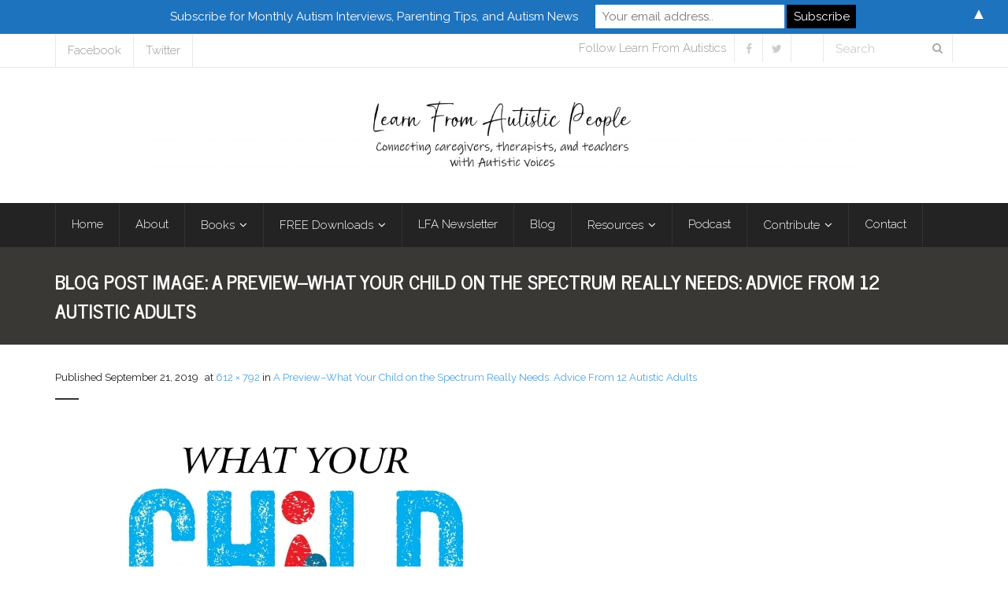

--- FILE ---
content_type: text/html; charset=UTF-8
request_url: https://learnfromautistics.com/what-your-child-on-the-spectrum-really-needs-advice-from-12-autistic-adults/final-cover-1/
body_size: 16327
content:
<!DOCTYPE html>

<html lang="en-US">
<head>
<meta charset="UTF-8" />
<meta name="viewport" content="width=device-width" />
<link rel="profile" href="//gmpg.org/xfn/11" />
<link rel="pingback" href="https://learnfromautistics.com/xmlrpc.php" />

<meta name='robots' content='index, follow, max-image-preview:large, max-snippet:-1, max-video-preview:-1' />
	<style>img:is([sizes="auto" i], [sizes^="auto," i]) { contain-intrinsic-size: 3000px 1500px }</style>
	<!-- SEO optimised using built in premium theme features from ThinkUpThemes - http://www.thinkupthemes.com/ -->
<meta name="description" content="Learn from Autistics is an autism advocacy organization providing practical solutions for parents and family of children and young adults on the autism spectrum. We believe autistic individuals should be at the forefront of the public conversation about autism and publish resources that teach parents about neurodiversity, environmental accommodations, and autism research based on different autistic perspectives."/>
<meta name="keywords" content="autism, autistics, autism advocacy, neurodiversity, autistic voices, autism parenting, autism interviews"/>
<!-- ThinkUpThemes SEO -->


	<!-- This site is optimized with the Yoast SEO plugin v26.1 - https://yoast.com/wordpress/plugins/seo/ -->
	<title>Final-Cover-1 - Learn From Autistics</title>
	<link rel="canonical" href="https://learnfromautistics.com/what-your-child-on-the-spectrum-really-needs-advice-from-12-autistic-adults/final-cover-1/" />
	<meta property="og:locale" content="en_US" />
	<meta property="og:type" content="article" />
	<meta property="og:title" content="Final-Cover-1 - Learn From Autistics" />
	<meta property="og:url" content="https://learnfromautistics.com/what-your-child-on-the-spectrum-really-needs-advice-from-12-autistic-adults/final-cover-1/" />
	<meta property="og:site_name" content="Learn From Autistics" />
	<meta property="article:publisher" content="https://www.facebook.com/learnfromautistics" />
	<meta property="og:image" content="https://learnfromautistics.com/what-your-child-on-the-spectrum-really-needs-advice-from-12-autistic-adults/final-cover-1" />
	<meta property="og:image:width" content="612" />
	<meta property="og:image:height" content="792" />
	<meta property="og:image:type" content="image/jpeg" />
	<meta name="twitter:card" content="summary_large_image" />
	<meta name="twitter:site" content="@jennagensic" />
	<script type="application/ld+json" class="yoast-schema-graph">{"@context":"https://schema.org","@graph":[{"@type":"WebPage","@id":"https://learnfromautistics.com/what-your-child-on-the-spectrum-really-needs-advice-from-12-autistic-adults/final-cover-1/","url":"https://learnfromautistics.com/what-your-child-on-the-spectrum-really-needs-advice-from-12-autistic-adults/final-cover-1/","name":"Final-Cover-1 - Learn From Autistics","isPartOf":{"@id":"https://learnfromautistics.com/#website"},"primaryImageOfPage":{"@id":"https://learnfromautistics.com/what-your-child-on-the-spectrum-really-needs-advice-from-12-autistic-adults/final-cover-1/#primaryimage"},"image":{"@id":"https://learnfromautistics.com/what-your-child-on-the-spectrum-really-needs-advice-from-12-autistic-adults/final-cover-1/#primaryimage"},"thumbnailUrl":"https://learnfromautistics.com/wp-content/uploads/2019/09/Final-Cover-1.jpg","datePublished":"2019-09-22T00:55:26+00:00","breadcrumb":{"@id":"https://learnfromautistics.com/what-your-child-on-the-spectrum-really-needs-advice-from-12-autistic-adults/final-cover-1/#breadcrumb"},"inLanguage":"en-US","potentialAction":[{"@type":"ReadAction","target":["https://learnfromautistics.com/what-your-child-on-the-spectrum-really-needs-advice-from-12-autistic-adults/final-cover-1/"]}]},{"@type":"ImageObject","inLanguage":"en-US","@id":"https://learnfromautistics.com/what-your-child-on-the-spectrum-really-needs-advice-from-12-autistic-adults/final-cover-1/#primaryimage","url":"https://learnfromautistics.com/wp-content/uploads/2019/09/Final-Cover-1.jpg","contentUrl":"https://learnfromautistics.com/wp-content/uploads/2019/09/Final-Cover-1.jpg","width":612,"height":792},{"@type":"BreadcrumbList","@id":"https://learnfromautistics.com/what-your-child-on-the-spectrum-really-needs-advice-from-12-autistic-adults/final-cover-1/#breadcrumb","itemListElement":[{"@type":"ListItem","position":1,"name":"Home","item":"https://learnfromautistics.com/"},{"@type":"ListItem","position":2,"name":"A Preview–What Your Child on the Spectrum Really Needs: Advice From 12 Autistic Adults","item":"https://learnfromautistics.com/what-your-child-on-the-spectrum-really-needs-advice-from-12-autistic-adults/"},{"@type":"ListItem","position":3,"name":"Final-Cover-1"}]},{"@type":"WebSite","@id":"https://learnfromautistics.com/#website","url":"https://learnfromautistics.com/","name":"Learn From Autistics","description":"Connecting Parents and Caregivers with Autistic Voices","potentialAction":[{"@type":"SearchAction","target":{"@type":"EntryPoint","urlTemplate":"https://learnfromautistics.com/?s={search_term_string}"},"query-input":{"@type":"PropertyValueSpecification","valueRequired":true,"valueName":"search_term_string"}}],"inLanguage":"en-US"}]}</script>
	<!-- / Yoast SEO plugin. -->


<link rel='dns-prefetch' href='//dl.dropboxusercontent.com' />
<link rel='dns-prefetch' href='//fonts.googleapis.com' />
<link rel="alternate" type="application/rss+xml" title="Learn From Autistics &raquo; Feed" href="https://learnfromautistics.com/feed/" />
<link rel="alternate" type="application/rss+xml" title="Learn From Autistics &raquo; Comments Feed" href="https://learnfromautistics.com/comments/feed/" />
<link rel="alternate" type="application/rss+xml" title="Learn From Autistics &raquo; Final-Cover-1 Comments Feed" href="https://learnfromautistics.com/what-your-child-on-the-spectrum-really-needs-advice-from-12-autistic-adults/final-cover-1/#main/feed/" />
		<!-- This site uses the Google Analytics by ExactMetrics plugin v8.8.0 - Using Analytics tracking - https://www.exactmetrics.com/ -->
							<script src="//www.googletagmanager.com/gtag/js?id=G-QR4NDX5MBB"  data-cfasync="false" data-wpfc-render="false" type="text/javascript" async></script>
			<script data-cfasync="false" data-wpfc-render="false" type="text/javascript">
				var em_version = '8.8.0';
				var em_track_user = true;
				var em_no_track_reason = '';
								var ExactMetricsDefaultLocations = {"page_location":"https:\/\/learnfromautistics.com\/what-your-child-on-the-spectrum-really-needs-advice-from-12-autistic-adults\/final-cover-1\/"};
								if ( typeof ExactMetricsPrivacyGuardFilter === 'function' ) {
					var ExactMetricsLocations = (typeof ExactMetricsExcludeQuery === 'object') ? ExactMetricsPrivacyGuardFilter( ExactMetricsExcludeQuery ) : ExactMetricsPrivacyGuardFilter( ExactMetricsDefaultLocations );
				} else {
					var ExactMetricsLocations = (typeof ExactMetricsExcludeQuery === 'object') ? ExactMetricsExcludeQuery : ExactMetricsDefaultLocations;
				}

								var disableStrs = [
										'ga-disable-G-QR4NDX5MBB',
									];

				/* Function to detect opted out users */
				function __gtagTrackerIsOptedOut() {
					for (var index = 0; index < disableStrs.length; index++) {
						if (document.cookie.indexOf(disableStrs[index] + '=true') > -1) {
							return true;
						}
					}

					return false;
				}

				/* Disable tracking if the opt-out cookie exists. */
				if (__gtagTrackerIsOptedOut()) {
					for (var index = 0; index < disableStrs.length; index++) {
						window[disableStrs[index]] = true;
					}
				}

				/* Opt-out function */
				function __gtagTrackerOptout() {
					for (var index = 0; index < disableStrs.length; index++) {
						document.cookie = disableStrs[index] + '=true; expires=Thu, 31 Dec 2099 23:59:59 UTC; path=/';
						window[disableStrs[index]] = true;
					}
				}

				if ('undefined' === typeof gaOptout) {
					function gaOptout() {
						__gtagTrackerOptout();
					}
				}
								window.dataLayer = window.dataLayer || [];

				window.ExactMetricsDualTracker = {
					helpers: {},
					trackers: {},
				};
				if (em_track_user) {
					function __gtagDataLayer() {
						dataLayer.push(arguments);
					}

					function __gtagTracker(type, name, parameters) {
						if (!parameters) {
							parameters = {};
						}

						if (parameters.send_to) {
							__gtagDataLayer.apply(null, arguments);
							return;
						}

						if (type === 'event') {
														parameters.send_to = exactmetrics_frontend.v4_id;
							var hookName = name;
							if (typeof parameters['event_category'] !== 'undefined') {
								hookName = parameters['event_category'] + ':' + name;
							}

							if (typeof ExactMetricsDualTracker.trackers[hookName] !== 'undefined') {
								ExactMetricsDualTracker.trackers[hookName](parameters);
							} else {
								__gtagDataLayer('event', name, parameters);
							}
							
						} else {
							__gtagDataLayer.apply(null, arguments);
						}
					}

					__gtagTracker('js', new Date());
					__gtagTracker('set', {
						'developer_id.dNDMyYj': true,
											});
					if ( ExactMetricsLocations.page_location ) {
						__gtagTracker('set', ExactMetricsLocations);
					}
										__gtagTracker('config', 'G-QR4NDX5MBB', {"forceSSL":"true"} );
										window.gtag = __gtagTracker;										(function () {
						/* https://developers.google.com/analytics/devguides/collection/analyticsjs/ */
						/* ga and __gaTracker compatibility shim. */
						var noopfn = function () {
							return null;
						};
						var newtracker = function () {
							return new Tracker();
						};
						var Tracker = function () {
							return null;
						};
						var p = Tracker.prototype;
						p.get = noopfn;
						p.set = noopfn;
						p.send = function () {
							var args = Array.prototype.slice.call(arguments);
							args.unshift('send');
							__gaTracker.apply(null, args);
						};
						var __gaTracker = function () {
							var len = arguments.length;
							if (len === 0) {
								return;
							}
							var f = arguments[len - 1];
							if (typeof f !== 'object' || f === null || typeof f.hitCallback !== 'function') {
								if ('send' === arguments[0]) {
									var hitConverted, hitObject = false, action;
									if ('event' === arguments[1]) {
										if ('undefined' !== typeof arguments[3]) {
											hitObject = {
												'eventAction': arguments[3],
												'eventCategory': arguments[2],
												'eventLabel': arguments[4],
												'value': arguments[5] ? arguments[5] : 1,
											}
										}
									}
									if ('pageview' === arguments[1]) {
										if ('undefined' !== typeof arguments[2]) {
											hitObject = {
												'eventAction': 'page_view',
												'page_path': arguments[2],
											}
										}
									}
									if (typeof arguments[2] === 'object') {
										hitObject = arguments[2];
									}
									if (typeof arguments[5] === 'object') {
										Object.assign(hitObject, arguments[5]);
									}
									if ('undefined' !== typeof arguments[1].hitType) {
										hitObject = arguments[1];
										if ('pageview' === hitObject.hitType) {
											hitObject.eventAction = 'page_view';
										}
									}
									if (hitObject) {
										action = 'timing' === arguments[1].hitType ? 'timing_complete' : hitObject.eventAction;
										hitConverted = mapArgs(hitObject);
										__gtagTracker('event', action, hitConverted);
									}
								}
								return;
							}

							function mapArgs(args) {
								var arg, hit = {};
								var gaMap = {
									'eventCategory': 'event_category',
									'eventAction': 'event_action',
									'eventLabel': 'event_label',
									'eventValue': 'event_value',
									'nonInteraction': 'non_interaction',
									'timingCategory': 'event_category',
									'timingVar': 'name',
									'timingValue': 'value',
									'timingLabel': 'event_label',
									'page': 'page_path',
									'location': 'page_location',
									'title': 'page_title',
									'referrer' : 'page_referrer',
								};
								for (arg in args) {
																		if (!(!args.hasOwnProperty(arg) || !gaMap.hasOwnProperty(arg))) {
										hit[gaMap[arg]] = args[arg];
									} else {
										hit[arg] = args[arg];
									}
								}
								return hit;
							}

							try {
								f.hitCallback();
							} catch (ex) {
							}
						};
						__gaTracker.create = newtracker;
						__gaTracker.getByName = newtracker;
						__gaTracker.getAll = function () {
							return [];
						};
						__gaTracker.remove = noopfn;
						__gaTracker.loaded = true;
						window['__gaTracker'] = __gaTracker;
					})();
									} else {
										console.log("");
					(function () {
						function __gtagTracker() {
							return null;
						}

						window['__gtagTracker'] = __gtagTracker;
						window['gtag'] = __gtagTracker;
					})();
									}
			</script>
			
							<!-- / Google Analytics by ExactMetrics -->
		<script type="text/javascript">
/* <![CDATA[ */
window._wpemojiSettings = {"baseUrl":"https:\/\/s.w.org\/images\/core\/emoji\/16.0.1\/72x72\/","ext":".png","svgUrl":"https:\/\/s.w.org\/images\/core\/emoji\/16.0.1\/svg\/","svgExt":".svg","source":{"concatemoji":"https:\/\/learnfromautistics.com\/wp-includes\/js\/wp-emoji-release.min.js?ver=6.8.3"}};
/*! This file is auto-generated */
!function(s,n){var o,i,e;function c(e){try{var t={supportTests:e,timestamp:(new Date).valueOf()};sessionStorage.setItem(o,JSON.stringify(t))}catch(e){}}function p(e,t,n){e.clearRect(0,0,e.canvas.width,e.canvas.height),e.fillText(t,0,0);var t=new Uint32Array(e.getImageData(0,0,e.canvas.width,e.canvas.height).data),a=(e.clearRect(0,0,e.canvas.width,e.canvas.height),e.fillText(n,0,0),new Uint32Array(e.getImageData(0,0,e.canvas.width,e.canvas.height).data));return t.every(function(e,t){return e===a[t]})}function u(e,t){e.clearRect(0,0,e.canvas.width,e.canvas.height),e.fillText(t,0,0);for(var n=e.getImageData(16,16,1,1),a=0;a<n.data.length;a++)if(0!==n.data[a])return!1;return!0}function f(e,t,n,a){switch(t){case"flag":return n(e,"\ud83c\udff3\ufe0f\u200d\u26a7\ufe0f","\ud83c\udff3\ufe0f\u200b\u26a7\ufe0f")?!1:!n(e,"\ud83c\udde8\ud83c\uddf6","\ud83c\udde8\u200b\ud83c\uddf6")&&!n(e,"\ud83c\udff4\udb40\udc67\udb40\udc62\udb40\udc65\udb40\udc6e\udb40\udc67\udb40\udc7f","\ud83c\udff4\u200b\udb40\udc67\u200b\udb40\udc62\u200b\udb40\udc65\u200b\udb40\udc6e\u200b\udb40\udc67\u200b\udb40\udc7f");case"emoji":return!a(e,"\ud83e\udedf")}return!1}function g(e,t,n,a){var r="undefined"!=typeof WorkerGlobalScope&&self instanceof WorkerGlobalScope?new OffscreenCanvas(300,150):s.createElement("canvas"),o=r.getContext("2d",{willReadFrequently:!0}),i=(o.textBaseline="top",o.font="600 32px Arial",{});return e.forEach(function(e){i[e]=t(o,e,n,a)}),i}function t(e){var t=s.createElement("script");t.src=e,t.defer=!0,s.head.appendChild(t)}"undefined"!=typeof Promise&&(o="wpEmojiSettingsSupports",i=["flag","emoji"],n.supports={everything:!0,everythingExceptFlag:!0},e=new Promise(function(e){s.addEventListener("DOMContentLoaded",e,{once:!0})}),new Promise(function(t){var n=function(){try{var e=JSON.parse(sessionStorage.getItem(o));if("object"==typeof e&&"number"==typeof e.timestamp&&(new Date).valueOf()<e.timestamp+604800&&"object"==typeof e.supportTests)return e.supportTests}catch(e){}return null}();if(!n){if("undefined"!=typeof Worker&&"undefined"!=typeof OffscreenCanvas&&"undefined"!=typeof URL&&URL.createObjectURL&&"undefined"!=typeof Blob)try{var e="postMessage("+g.toString()+"("+[JSON.stringify(i),f.toString(),p.toString(),u.toString()].join(",")+"));",a=new Blob([e],{type:"text/javascript"}),r=new Worker(URL.createObjectURL(a),{name:"wpTestEmojiSupports"});return void(r.onmessage=function(e){c(n=e.data),r.terminate(),t(n)})}catch(e){}c(n=g(i,f,p,u))}t(n)}).then(function(e){for(var t in e)n.supports[t]=e[t],n.supports.everything=n.supports.everything&&n.supports[t],"flag"!==t&&(n.supports.everythingExceptFlag=n.supports.everythingExceptFlag&&n.supports[t]);n.supports.everythingExceptFlag=n.supports.everythingExceptFlag&&!n.supports.flag,n.DOMReady=!1,n.readyCallback=function(){n.DOMReady=!0}}).then(function(){return e}).then(function(){var e;n.supports.everything||(n.readyCallback(),(e=n.source||{}).concatemoji?t(e.concatemoji):e.wpemoji&&e.twemoji&&(t(e.twemoji),t(e.wpemoji)))}))}((window,document),window._wpemojiSettings);
/* ]]> */
</script>
<style id='wp-emoji-styles-inline-css' type='text/css'>

	img.wp-smiley, img.emoji {
		display: inline !important;
		border: none !important;
		box-shadow: none !important;
		height: 1em !important;
		width: 1em !important;
		margin: 0 0.07em !important;
		vertical-align: -0.1em !important;
		background: none !important;
		padding: 0 !important;
	}
</style>
<link rel='stylesheet' id='wp-block-library-css' href='https://learnfromautistics.com/wp-includes/css/dist/block-library/style.min.css?ver=6.8.3' type='text/css' media='all' />
<style id='classic-theme-styles-inline-css' type='text/css'>
/*! This file is auto-generated */
.wp-block-button__link{color:#fff;background-color:#32373c;border-radius:9999px;box-shadow:none;text-decoration:none;padding:calc(.667em + 2px) calc(1.333em + 2px);font-size:1.125em}.wp-block-file__button{background:#32373c;color:#fff;text-decoration:none}
</style>
<style id='global-styles-inline-css' type='text/css'>
:root{--wp--preset--aspect-ratio--square: 1;--wp--preset--aspect-ratio--4-3: 4/3;--wp--preset--aspect-ratio--3-4: 3/4;--wp--preset--aspect-ratio--3-2: 3/2;--wp--preset--aspect-ratio--2-3: 2/3;--wp--preset--aspect-ratio--16-9: 16/9;--wp--preset--aspect-ratio--9-16: 9/16;--wp--preset--color--black: #000000;--wp--preset--color--cyan-bluish-gray: #abb8c3;--wp--preset--color--white: #ffffff;--wp--preset--color--pale-pink: #f78da7;--wp--preset--color--vivid-red: #cf2e2e;--wp--preset--color--luminous-vivid-orange: #ff6900;--wp--preset--color--luminous-vivid-amber: #fcb900;--wp--preset--color--light-green-cyan: #7bdcb5;--wp--preset--color--vivid-green-cyan: #00d084;--wp--preset--color--pale-cyan-blue: #8ed1fc;--wp--preset--color--vivid-cyan-blue: #0693e3;--wp--preset--color--vivid-purple: #9b51e0;--wp--preset--gradient--vivid-cyan-blue-to-vivid-purple: linear-gradient(135deg,rgba(6,147,227,1) 0%,rgb(155,81,224) 100%);--wp--preset--gradient--light-green-cyan-to-vivid-green-cyan: linear-gradient(135deg,rgb(122,220,180) 0%,rgb(0,208,130) 100%);--wp--preset--gradient--luminous-vivid-amber-to-luminous-vivid-orange: linear-gradient(135deg,rgba(252,185,0,1) 0%,rgba(255,105,0,1) 100%);--wp--preset--gradient--luminous-vivid-orange-to-vivid-red: linear-gradient(135deg,rgba(255,105,0,1) 0%,rgb(207,46,46) 100%);--wp--preset--gradient--very-light-gray-to-cyan-bluish-gray: linear-gradient(135deg,rgb(238,238,238) 0%,rgb(169,184,195) 100%);--wp--preset--gradient--cool-to-warm-spectrum: linear-gradient(135deg,rgb(74,234,220) 0%,rgb(151,120,209) 20%,rgb(207,42,186) 40%,rgb(238,44,130) 60%,rgb(251,105,98) 80%,rgb(254,248,76) 100%);--wp--preset--gradient--blush-light-purple: linear-gradient(135deg,rgb(255,206,236) 0%,rgb(152,150,240) 100%);--wp--preset--gradient--blush-bordeaux: linear-gradient(135deg,rgb(254,205,165) 0%,rgb(254,45,45) 50%,rgb(107,0,62) 100%);--wp--preset--gradient--luminous-dusk: linear-gradient(135deg,rgb(255,203,112) 0%,rgb(199,81,192) 50%,rgb(65,88,208) 100%);--wp--preset--gradient--pale-ocean: linear-gradient(135deg,rgb(255,245,203) 0%,rgb(182,227,212) 50%,rgb(51,167,181) 100%);--wp--preset--gradient--electric-grass: linear-gradient(135deg,rgb(202,248,128) 0%,rgb(113,206,126) 100%);--wp--preset--gradient--midnight: linear-gradient(135deg,rgb(2,3,129) 0%,rgb(40,116,252) 100%);--wp--preset--font-size--small: 13px;--wp--preset--font-size--medium: 20px;--wp--preset--font-size--large: 36px;--wp--preset--font-size--x-large: 42px;--wp--preset--spacing--20: 0.44rem;--wp--preset--spacing--30: 0.67rem;--wp--preset--spacing--40: 1rem;--wp--preset--spacing--50: 1.5rem;--wp--preset--spacing--60: 2.25rem;--wp--preset--spacing--70: 3.38rem;--wp--preset--spacing--80: 5.06rem;--wp--preset--shadow--natural: 6px 6px 9px rgba(0, 0, 0, 0.2);--wp--preset--shadow--deep: 12px 12px 50px rgba(0, 0, 0, 0.4);--wp--preset--shadow--sharp: 6px 6px 0px rgba(0, 0, 0, 0.2);--wp--preset--shadow--outlined: 6px 6px 0px -3px rgba(255, 255, 255, 1), 6px 6px rgba(0, 0, 0, 1);--wp--preset--shadow--crisp: 6px 6px 0px rgba(0, 0, 0, 1);}:where(.is-layout-flex){gap: 0.5em;}:where(.is-layout-grid){gap: 0.5em;}body .is-layout-flex{display: flex;}.is-layout-flex{flex-wrap: wrap;align-items: center;}.is-layout-flex > :is(*, div){margin: 0;}body .is-layout-grid{display: grid;}.is-layout-grid > :is(*, div){margin: 0;}:where(.wp-block-columns.is-layout-flex){gap: 2em;}:where(.wp-block-columns.is-layout-grid){gap: 2em;}:where(.wp-block-post-template.is-layout-flex){gap: 1.25em;}:where(.wp-block-post-template.is-layout-grid){gap: 1.25em;}.has-black-color{color: var(--wp--preset--color--black) !important;}.has-cyan-bluish-gray-color{color: var(--wp--preset--color--cyan-bluish-gray) !important;}.has-white-color{color: var(--wp--preset--color--white) !important;}.has-pale-pink-color{color: var(--wp--preset--color--pale-pink) !important;}.has-vivid-red-color{color: var(--wp--preset--color--vivid-red) !important;}.has-luminous-vivid-orange-color{color: var(--wp--preset--color--luminous-vivid-orange) !important;}.has-luminous-vivid-amber-color{color: var(--wp--preset--color--luminous-vivid-amber) !important;}.has-light-green-cyan-color{color: var(--wp--preset--color--light-green-cyan) !important;}.has-vivid-green-cyan-color{color: var(--wp--preset--color--vivid-green-cyan) !important;}.has-pale-cyan-blue-color{color: var(--wp--preset--color--pale-cyan-blue) !important;}.has-vivid-cyan-blue-color{color: var(--wp--preset--color--vivid-cyan-blue) !important;}.has-vivid-purple-color{color: var(--wp--preset--color--vivid-purple) !important;}.has-black-background-color{background-color: var(--wp--preset--color--black) !important;}.has-cyan-bluish-gray-background-color{background-color: var(--wp--preset--color--cyan-bluish-gray) !important;}.has-white-background-color{background-color: var(--wp--preset--color--white) !important;}.has-pale-pink-background-color{background-color: var(--wp--preset--color--pale-pink) !important;}.has-vivid-red-background-color{background-color: var(--wp--preset--color--vivid-red) !important;}.has-luminous-vivid-orange-background-color{background-color: var(--wp--preset--color--luminous-vivid-orange) !important;}.has-luminous-vivid-amber-background-color{background-color: var(--wp--preset--color--luminous-vivid-amber) !important;}.has-light-green-cyan-background-color{background-color: var(--wp--preset--color--light-green-cyan) !important;}.has-vivid-green-cyan-background-color{background-color: var(--wp--preset--color--vivid-green-cyan) !important;}.has-pale-cyan-blue-background-color{background-color: var(--wp--preset--color--pale-cyan-blue) !important;}.has-vivid-cyan-blue-background-color{background-color: var(--wp--preset--color--vivid-cyan-blue) !important;}.has-vivid-purple-background-color{background-color: var(--wp--preset--color--vivid-purple) !important;}.has-black-border-color{border-color: var(--wp--preset--color--black) !important;}.has-cyan-bluish-gray-border-color{border-color: var(--wp--preset--color--cyan-bluish-gray) !important;}.has-white-border-color{border-color: var(--wp--preset--color--white) !important;}.has-pale-pink-border-color{border-color: var(--wp--preset--color--pale-pink) !important;}.has-vivid-red-border-color{border-color: var(--wp--preset--color--vivid-red) !important;}.has-luminous-vivid-orange-border-color{border-color: var(--wp--preset--color--luminous-vivid-orange) !important;}.has-luminous-vivid-amber-border-color{border-color: var(--wp--preset--color--luminous-vivid-amber) !important;}.has-light-green-cyan-border-color{border-color: var(--wp--preset--color--light-green-cyan) !important;}.has-vivid-green-cyan-border-color{border-color: var(--wp--preset--color--vivid-green-cyan) !important;}.has-pale-cyan-blue-border-color{border-color: var(--wp--preset--color--pale-cyan-blue) !important;}.has-vivid-cyan-blue-border-color{border-color: var(--wp--preset--color--vivid-cyan-blue) !important;}.has-vivid-purple-border-color{border-color: var(--wp--preset--color--vivid-purple) !important;}.has-vivid-cyan-blue-to-vivid-purple-gradient-background{background: var(--wp--preset--gradient--vivid-cyan-blue-to-vivid-purple) !important;}.has-light-green-cyan-to-vivid-green-cyan-gradient-background{background: var(--wp--preset--gradient--light-green-cyan-to-vivid-green-cyan) !important;}.has-luminous-vivid-amber-to-luminous-vivid-orange-gradient-background{background: var(--wp--preset--gradient--luminous-vivid-amber-to-luminous-vivid-orange) !important;}.has-luminous-vivid-orange-to-vivid-red-gradient-background{background: var(--wp--preset--gradient--luminous-vivid-orange-to-vivid-red) !important;}.has-very-light-gray-to-cyan-bluish-gray-gradient-background{background: var(--wp--preset--gradient--very-light-gray-to-cyan-bluish-gray) !important;}.has-cool-to-warm-spectrum-gradient-background{background: var(--wp--preset--gradient--cool-to-warm-spectrum) !important;}.has-blush-light-purple-gradient-background{background: var(--wp--preset--gradient--blush-light-purple) !important;}.has-blush-bordeaux-gradient-background{background: var(--wp--preset--gradient--blush-bordeaux) !important;}.has-luminous-dusk-gradient-background{background: var(--wp--preset--gradient--luminous-dusk) !important;}.has-pale-ocean-gradient-background{background: var(--wp--preset--gradient--pale-ocean) !important;}.has-electric-grass-gradient-background{background: var(--wp--preset--gradient--electric-grass) !important;}.has-midnight-gradient-background{background: var(--wp--preset--gradient--midnight) !important;}.has-small-font-size{font-size: var(--wp--preset--font-size--small) !important;}.has-medium-font-size{font-size: var(--wp--preset--font-size--medium) !important;}.has-large-font-size{font-size: var(--wp--preset--font-size--large) !important;}.has-x-large-font-size{font-size: var(--wp--preset--font-size--x-large) !important;}
:where(.wp-block-post-template.is-layout-flex){gap: 1.25em;}:where(.wp-block-post-template.is-layout-grid){gap: 1.25em;}
:where(.wp-block-columns.is-layout-flex){gap: 2em;}:where(.wp-block-columns.is-layout-grid){gap: 2em;}
:root :where(.wp-block-pullquote){font-size: 1.5em;line-height: 1.6;}
</style>
<link rel='stylesheet' id='contact-form-7-css' href='https://learnfromautistics.com/wp-content/plugins/contact-form-7/includes/css/styles.css?ver=6.1.2' type='text/css' media='all' />
<link rel='stylesheet' id='mc4wp-form-basic-css' href='https://learnfromautistics.com/wp-content/plugins/mailchimp-for-wp/assets/css/form-basic.css?ver=4.10.7' type='text/css' media='all' />
<link rel='stylesheet' id='thinkup-google-fonts-css' href='//fonts.googleapis.com/css?family=Raleway%3A300%2C400%2C600%2C700&#038;subset=latin%2Clatin-ext' type='text/css' media='all' />
<link rel='stylesheet' id='prettyPhoto-css' href='https://learnfromautistics.com/wp-content/themes/Grow_Pro/lib/extentions/prettyPhoto/css/prettyPhoto.css?ver=3.1.6' type='text/css' media='all' />
<link rel='stylesheet' id='thinkup-bootstrap-css' href='https://learnfromautistics.com/wp-content/themes/Grow_Pro/lib/extentions/bootstrap/css/bootstrap.min.css?ver=2.3.2' type='text/css' media='all' />
<link rel='stylesheet' id='dashicons-css' href='https://learnfromautistics.com/wp-includes/css/dashicons.min.css?ver=6.8.3' type='text/css' media='all' />
<link rel='stylesheet' id='font-awesome-css' href='https://learnfromautistics.com/wp-content/themes/Grow_Pro/lib/extentions/font-awesome/css/font-awesome.min.css?ver=4.7.0' type='text/css' media='all' />
<link rel='stylesheet' id='thinkup-shortcodes-css' href='https://learnfromautistics.com/wp-content/themes/Grow_Pro/styles/style-shortcodes.css?ver=1.6.3' type='text/css' media='all' />
<link rel='stylesheet' id='thinkup-style-css' href='https://learnfromautistics.com/wp-content/themes/Grow_Pro/style.css?ver=1.6.3' type='text/css' media='all' />
<link rel='stylesheet' id='thinkup-portfolio-css' href='https://learnfromautistics.com/wp-content/themes/Grow_Pro/styles/style-portfolio.css?ver=1.6.3' type='text/css' media='all' />
<link rel='stylesheet' id='thinkup-responsive-css' href='https://learnfromautistics.com/wp-content/themes/Grow_Pro/styles/style-responsive.css?ver=1.6.3' type='text/css' media='all' />
<script type="text/javascript" src="https://learnfromautistics.com/wp-content/plugins/google-analytics-dashboard-for-wp/assets/js/frontend-gtag.min.js?ver=8.8.0" id="exactmetrics-frontend-script-js" async="async" data-wp-strategy="async"></script>
<script data-cfasync="false" data-wpfc-render="false" type="text/javascript" id='exactmetrics-frontend-script-js-extra'>/* <![CDATA[ */
var exactmetrics_frontend = {"js_events_tracking":"true","download_extensions":"zip,mp3,mpeg,pdf,docx,pptx,xlsx,rar","inbound_paths":"[{\"path\":\"\\\/go\\\/\",\"label\":\"affiliate\"},{\"path\":\"\\\/recommend\\\/\",\"label\":\"affiliate\"}]","home_url":"https:\/\/learnfromautistics.com","hash_tracking":"false","v4_id":"G-QR4NDX5MBB"};/* ]]> */
</script>
<script type="text/javascript" src="https://learnfromautistics.com/wp-includes/js/jquery/jquery.min.js?ver=3.7.1" id="jquery-core-js"></script>
<script type="text/javascript" src="https://learnfromautistics.com/wp-includes/js/jquery/jquery-migrate.min.js?ver=3.4.1" id="jquery-migrate-js"></script>
<script type="text/javascript" src="https://learnfromautistics.com/wp-content/themes/Grow_Pro/lib/scripts/plugins/sticky/jquery.sticky.js?ver=true" id="sticky-js"></script>
<script type="text/javascript" src="https://learnfromautistics.com/wp-content/themes/Grow_Pro/lib/scripts/plugins/videoBG/jquery.videoBG.js?ver=0.2" id="videobg-js"></script>
<script type="text/javascript" id="tweetscroll-js-extra">
/* <![CDATA[ */
var PiTweetScroll = {"ajaxrequests":"https:\/\/learnfromautistics.com\/wp-admin\/admin-ajax.php"};
/* ]]> */
</script>
<script type="text/javascript" src="https://learnfromautistics.com/wp-content/themes/Grow_Pro/lib/widgets/twitterfeed/js/jquery.tweetscroll.js?ver=6.8.3" id="tweetscroll-js"></script>
<link rel="https://api.w.org/" href="https://learnfromautistics.com/wp-json/" /><link rel="alternate" title="JSON" type="application/json" href="https://learnfromautistics.com/wp-json/wp/v2/media/3507" /><link rel="EditURI" type="application/rsd+xml" title="RSD" href="https://learnfromautistics.com/xmlrpc.php?rsd" />
<meta name="generator" content="WordPress 6.8.3" />
<link rel='shortlink' href='https://learnfromautistics.com/?p=3507' />
<link rel="alternate" title="oEmbed (JSON)" type="application/json+oembed" href="https://learnfromautistics.com/wp-json/oembed/1.0/embed?url=https%3A%2F%2Flearnfromautistics.com%2Fwhat-your-child-on-the-spectrum-really-needs-advice-from-12-autistic-adults%2Ffinal-cover-1%2F%23main" />
<link rel="alternate" title="oEmbed (XML)" type="text/xml+oembed" href="https://learnfromautistics.com/wp-json/oembed/1.0/embed?url=https%3A%2F%2Flearnfromautistics.com%2Fwhat-your-child-on-the-spectrum-really-needs-advice-from-12-autistic-adults%2Ffinal-cover-1%2F%23main&#038;format=xml" />
<script type='text/javascript' data-cfasync='false'>var _mmunch = {'front': false, 'page': false, 'post': false, 'category': false, 'author': false, 'search': false, 'attachment': false, 'tag': false};_mmunch['post'] = true; _mmunch['postData'] = {"ID":3507,"post_name":"final-cover-1","post_title":"Final-Cover-1","post_type":"attachment","post_author":"1","post_status":"inherit"}; _mmunch['postCategories'] = []; _mmunch['postTags'] = false; _mmunch['postAuthor'] = {"name":"Jenna","ID":1};_mmunch['attachment'] = true;</script><script data-cfasync="false" src="//a.mailmunch.co/app/v1/site.js" id="mailmunch-script" data-plugin="mailmunch" data-mailmunch-site-id="86776" async></script>
<link href="//fonts.googleapis.com/css?family=News+Cycle:300,400,600,700|" rel="stylesheet" type="text/css">
<style type="text/css">
h1, h2, h3, h4, h5, h6 { font-family:News Cycle}
#content h1, #content h2, #content h3, #content h4, #content h5, #content h6 { font-family:News Cycle}
#intro-core h1, #intro-core h2, #intro-core h3, #intro-core h4, #intro-core h5, #intro-core h6 { font-family:News Cycle}
#introaction-core h1, #introaction-core h2, #introaction-core h3, #introaction-core h4, #introaction-core h5, #introaction-core h6 { font-family:News Cycle}
#outroaction-core h1, #outroaction-core h2, #outroaction-core h3, #outroaction-core h4, #outroaction-core h5, #outroaction-core h6 { font-family:News Cycle}
</style><style type="text/css">
#content, #content button, #content input, #content select, #content textarea { font-size:17px}
#introaction-core, #introaction-core button, #introaction-core input, #introaction-core select, #introaction-core textarea { font-size:17px}
#outroaction-core, #outroaction-core button, #outroaction-core input, #outroaction-core select, #outroaction-core textarea { font-size:17px}
h1, #content h1,#introaction-core h1, #outroaction-core h1 { font-size:30px}
h2, #content h2,#introaction-core h2, #outroaction-core h2 { font-size:27px}
h3, #content h3,#introaction-core h3, #outroaction-core h3 { font-size:23px}
h4, #content h4,#introaction-core h4, #outroaction-core h4 { font-size:22px}
h5, #content h5,#introaction-core h5, #outroaction-core h5 { font-size:21px}
h6, #content h6,#introaction-core h6, #outroaction-core h6 { font-size:21px}
#footer-core h3 { font-size:15px}
#pre-header #pre-header-core .menu > li > a, #pre-header-social li, #pre-header-social li a, #pre-header-search input { font-size:15px}
#pre-header #pre-header-core .sub-menu a { font-size:15px}
#header #header-core .menu > li > a, #header-responsive li a { font-size:15px}
#header #header-core .sub-menu a { font-size:15px}
#footer-core, #footer-core button, #footer-core input, #footer-core select, #footer-core textarea, #footer-core .widget { font-size:15px}
#sub-footer-core, #sub-footer-core a { font-size:15px}
#sidebar h3.widget-title { font-size:17px}
</style><style>#body-core {background: #ffffff;}#introaction-core h1, #introaction-core h2, #introaction-core h3, #introaction-core h4, #introaction-core h5, #introaction-core h6,#outroaction-core h1, #outroaction-core h2, #outroaction-core h3, #outroaction-core h4, #outroaction-core h5, #outroaction-core h6,#content h1, #content h2, #content h3, #content h4, #content h5, #content h6 {color: #000000;}body,button,input,select,textarea,.action-teaser {color: #000000;}#content a {color: #238ddd;}#content a:hover {color: #8ae847;}</style>
<style type="text/css">
#intro .page-title {
font-size: 25px;
}
</style>
<style>#mailchimp-top-bar form,#mailchimp-top-bar input,#mailchimp-top-bar label{box-shadow:none;box-sizing:border-box;float:none;font-size:100%;height:auto;line-height:normal;margin:0;outline:0;padding:0;text-shadow:none;vertical-align:middle}#mailchimp-top-bar input,#mailchimp-top-bar label{display:inline-block!important;vertical-align:middle!important;width:auto}#mailchimp-top-bar form{margin:0!important;padding:0!important;text-align:center}#mailchimp-top-bar label{margin:0 6px 0 0}#mailchimp-top-bar .mctb-button,#mailchimp-top-bar .mctb-email,#mailchimp-top-bar input,#mailchimp-top-bar input[type=email],#mailchimp-top-bar input[type=text]{background:#fff;border:1px solid #fff;height:auto;margin:0 0 0 6px}#mailchimp-top-bar .mctb-email{max-width:240px!important;width:100%}#mailchimp-top-bar .mctb-button{cursor:pointer;margin-left:0}#mailchimp-top-bar .mctb-email-confirm{display:none!important}#mailchimp-top-bar.mctb-small{font-size:10px}#mailchimp-top-bar.mctb-small .mctb-bar{padding:5px 6px}#mailchimp-top-bar.mctb-small .mctb-button{padding:4px 12px}#mailchimp-top-bar.mctb-small .mctb-email,#mailchimp-top-bar.mctb-small .mctb-label,#mailchimp-top-bar.mctb-small input{padding:4px 6px!important}#mailchimp-top-bar.mctb-small input,#mailchimp-top-bar.mctb-small label{font-size:12px}#mailchimp-top-bar.mctb-small .mctb-close{font-size:16px;padding:4px 12px}#mailchimp-top-bar.mctb-medium{font-size:12.5px}#mailchimp-top-bar.mctb-medium .mctb-bar{padding:6.25px 7.5px}#mailchimp-top-bar.mctb-medium .mctb-button{padding:5px 15px}#mailchimp-top-bar.mctb-medium .mctb-email,#mailchimp-top-bar.mctb-medium .mctb-label,#mailchimp-top-bar.mctb-medium input{padding:5px 7.5px!important}#mailchimp-top-bar.mctb-medium input,#mailchimp-top-bar.mctb-medium label{font-size:15px}#mailchimp-top-bar.mctb-medium .mctb-close{font-size:20px;padding:5px 15px}#mailchimp-top-bar.mctb-big{font-size:15px}#mailchimp-top-bar.mctb-big .mctb-bar{padding:7.5px 9px}#mailchimp-top-bar.mctb-big .mctb-button{padding:6px 18px}#mailchimp-top-bar.mctb-big .mctb-email,#mailchimp-top-bar.mctb-big .mctb-label,#mailchimp-top-bar.mctb-big input{padding:6px 9px!important}#mailchimp-top-bar.mctb-big input,#mailchimp-top-bar.mctb-big label{font-size:18px}#mailchimp-top-bar.mctb-big .mctb-close{font-size:24px;padding:6px 18px}@media (max-width:580px){#mailchimp-top-bar .mctb-email,#mailchimp-top-bar .mctb-label,#mailchimp-top-bar input,#mailchimp-top-bar label{max-width:100%!important;width:100%}#mailchimp-top-bar .mctb-email,#mailchimp-top-bar input{margin:6px 0 0!important}}@media (max-width:860px){#mailchimp-top-bar.multiple-input-fields .mctb-label{display:block!important;margin:0 0 6px}}.admin-bar .mctb{z-index:99998}.admin-bar .mctb-position-top{top:32px}@media screen and (max-width:782px){.admin-bar .mctb-position-top{top:46px}}@media screen and (max-width:600px){.admin-bar .mctb-position-top.mctb-sticky{top:0}}.mctb{background:transparent;left:0;margin:0;position:absolute;right:0;text-align:center;top:0;width:100%;z-index:100000}.mctb-bar{overflow:hidden;position:relative;width:100%}.mctb-sticky{position:fixed}.mctb-position-bottom{bottom:0;position:fixed;top:auto}.mctb-position-bottom .mctb-bar{clear:both}.mctb-response{left:0;position:absolute;top:0;transition-duration:.8s;width:100%;z-index:100}.mctb-close{clear:both;cursor:pointer;display:inline-block;float:right;line-height:normal;margin-right:12px;z-index:10}.mctb-icon-inside-bar.mctb-position-bottom .mctb-bar{bottom:0;position:absolute}.mctb-icon-inside-bar .mctb-close{float:none;position:absolute;right:0;top:0}.mctb-bar,.mctb-response,.mctb-close{background:#1e73be!important;}.mctb-bar,.mctb-label,.mctb-close{color:#ffffff!important;}.mctb-button{background:#000000!important;border-color:#000000!important;}.mctb-email:focus{outline-color:#000000!important;}.mctb-button{color: #ffffff!important;}</style>
<link rel="icon" href="https://learnfromautistics.com/wp-content/uploads/2015/06/LFA-logo-75x75.jpg" sizes="32x32" />
<link rel="icon" href="https://learnfromautistics.com/wp-content/uploads/2015/06/LFA-logo.jpg" sizes="192x192" />
<link rel="apple-touch-icon" href="https://learnfromautistics.com/wp-content/uploads/2015/06/LFA-logo.jpg" />
<meta name="msapplication-TileImage" content="https://learnfromautistics.com/wp-content/uploads/2015/06/LFA-logo.jpg" />
</head>

<body class="attachment wp-singular attachment-template-default single single-attachment postid-3507 attachmentid-3507 attachment-jpeg wp-theme-Grow_Pro layout-sidebar-none intro-on layout-responsive layout-wide pre-header-style2 header-style2">
<div id="body-core" class="hfeed site">

	<header>
	<div id="site-header">

			
		<div id="pre-header">
		<div class="wrap-safari">
		<div id="pre-header-core" class="main-navigation">
  
						<div id="pre-header-links-inner" class="header-links"><ul id="menu-social" class="menu"><li id="menu-item-41" class="menu-item menu-item-type-custom menu-item-object-custom menu-item-41"><a href="https://www.facebook.com/learnfromautistics">Facebook</a></li>
<li id="menu-item-42" class="menu-item menu-item-type-custom menu-item-object-custom menu-item-42"><a href="https://twitter.com/jennagensic">Twitter</a></li>
</ul></div>			
			<div id="pre-header-search"><div class="fa fa-search"></div>	<form method="get" class="searchform" action="https://learnfromautistics.com/" role="search">
		<input type="text" class="search" name="s" value="" placeholder="Search" />
		<input type="submit" class="searchsubmit" name="submit" value="Search" />
	</form></div>
			<div id="pre-header-social"><ul><li class="social message">Follow Learn From Autistics</li><li class="social facebook"><a href="https://www.facebook.com/learnfromautistics/?ref=settings" data-tip="bottom" data-original-title="Facebook" target="_blank"><i class="fa fa-facebook"></i></a></li><li class="social twitter"><a href="https://twitter.com/jennagensic" data-tip="bottom" data-original-title="Twitter" target="_blank"><i class="fa fa-twitter"></i></a></li></ul></div>
		</div>
		</div>
		</div>
		<!-- #pre-header -->

				<div id="header">
		<div id="header-core">

			
			<div id="logo">
			<a rel="home" href="https://learnfromautistics.com/"><img src="https://learnfromautistics.com/wp-content/uploads/2022/05/Logo-2022-3-scaled.jpg" alt="Learn From Autistics"></a>			</div>

			
			
			<div id="header-links" class="main-navigation">
			<div id="header-links-inner" class="header-links">

				<ul id="menu-publishing" class="menu"><li id="menu-item-37" class="menu-item menu-item-type-post_type menu-item-object-page menu-item-home"><a href="https://learnfromautistics.com/"><span>Home</span></a></li>
<li id="menu-item-36" class="menu-item menu-item-type-post_type menu-item-object-page"><a href="https://learnfromautistics.com/about/"><span>About</span></a></li>
<li id="menu-item-5378" class="menu-item menu-item-type-custom menu-item-object-custom menu-item-has-children"><a href="#"><span>Books</span></a>
<ul class="sub-menu">
	<li id="menu-item-23" class="menu-item menu-item-type-post_type menu-item-object-page"><a href="https://learnfromautistics.com/book-for-parents-of-autistic-children/">Parenting Advice from 12 Autistics</a></li>
	<li id="menu-item-4854" class="menu-item menu-item-type-post_type menu-item-object-page"><a href="https://learnfromautistics.com/the-actuallyautistic-guide-to-advocacy/">The #ActuallyAutistic Guide to Advocacy</a></li>
	<li id="menu-item-5291" class="menu-item menu-item-type-post_type menu-item-object-page"><a href="https://learnfromautistics.com/the-actuallyautistic-guide-to-building-independence/">The #ActuallyAutistic Guide to Building Independence</a></li>
	<li id="menu-item-3576" class="menu-item menu-item-type-post_type menu-item-object-page"><a href="https://learnfromautistics.com/media-kit/">Interview with the Authors</a></li>
</ul>
</li>
<li id="menu-item-123" class="menu-item menu-item-type-post_type menu-item-object-page menu-item-has-children"><a href="https://learnfromautistics.com/free-autism-resources/"><span>FREE Downloads</span></a>
<ul class="sub-menu">
	<li id="menu-item-124" class="menu-item menu-item-type-post_type menu-item-object-page"><a href="https://learnfromautistics.com/talking-about-autism-language-mistakes/">Top 5 Language Mistakes You&#8217;re Making</a></li>
	<li id="menu-item-95" class="menu-item menu-item-type-post_type menu-item-object-page"><a href="https://learnfromautistics.com/autism-advocacy-toolkit/">Autism Advocacy Toolkit</a></li>
</ul>
</li>
<li id="menu-item-102" class="menu-item menu-item-type-post_type menu-item-object-page"><a href="https://learnfromautistics.com/autism-newsletter/"><span>LFA Newsletter</span></a></li>
<li id="menu-item-34" class="menu-item menu-item-type-post_type menu-item-object-page current_page_parent"><a href="https://learnfromautistics.com/blog/"><span>Blog</span></a></li>
<li id="menu-item-56" class="menu-item menu-item-type-post_type menu-item-object-page menu-item-has-children"><a href="https://learnfromautistics.com/resources-for-parents/"><span>Resources</span></a>
<ul class="sub-menu">
	<li id="menu-item-107" class="menu-item menu-item-type-post_type menu-item-object-page"><a href="https://learnfromautistics.com/resources-for-parents/advocacy-terms-neurotypical-definition/">Autism Advocacy Terms</a></li>
	<li id="menu-item-118" class="menu-item menu-item-type-post_type menu-item-object-page"><a href="https://learnfromautistics.com/resources-for-parents/explaining-autism-to-your-child/">Explaining Autism to Your Child</a></li>
	<li id="menu-item-1567" class="menu-item menu-item-type-post_type menu-item-object-page"><a href="https://learnfromautistics.com/resources-for-parents/feeding-strategies-picky-eater/">Feeding Strategies for the Picky Eater</a></li>
	<li id="menu-item-57" class="menu-item menu-item-type-post_type menu-item-object-page"><a href="https://learnfromautistics.com/resources-for-parents/self-advocate-blogs-to-follow/">Autistic Bloggers</a></li>
	<li id="menu-item-5337" class="menu-item menu-item-type-custom menu-item-object-custom"><a href="https://www.neuroawesomelife.com/">Neuroawesome Life</a></li>
	<li id="menu-item-1602" class="menu-item menu-item-type-post_type menu-item-object-page"><a href="https://learnfromautistics.com/resources-for-parents/resource-hubs-prioritize-autistic-voices/">Resource Hubs That Prioritize Autistic Voices</a></li>
	<li id="menu-item-165" class="menu-item menu-item-type-post_type menu-item-object-page"><a href="https://learnfromautistics.com/talking-about-autism-language-mistakes/">Talking About Autism: The Top 5 Language Mistakes You&#8217;re Making</a></li>
	<li id="menu-item-166" class="menu-item menu-item-type-post_type menu-item-object-page"><a href="https://learnfromautistics.com/autism-advocacy-toolkit/">Autism Advocacy Toolkit</a></li>
	<li id="menu-item-3189" class="menu-item menu-item-type-post_type menu-item-object-page"><a href="https://learnfromautistics.com/social-skills-for-everyone-by-erin-human/">Social Skills for Everyone by Erin Human</a></li>
</ul>
</li>
<li id="menu-item-5349" class="menu-item menu-item-type-post_type menu-item-object-page"><a href="https://learnfromautistics.com/neuroawesome-life-podcast/"><span>Podcast</span></a></li>
<li id="menu-item-5205" class="menu-item menu-item-type-custom menu-item-object-custom menu-item-has-children"><a href="#"><span>Contribute</span></a>
<ul class="sub-menu">
	<li id="menu-item-98" class="menu-item menu-item-type-post_type menu-item-object-page"><a href="https://learnfromautistics.com/contribute/">Share Your Story</a></li>
	<li id="menu-item-5204" class="menu-item menu-item-type-post_type menu-item-object-page"><a href="https://learnfromautistics.com/support-our-work/">Support Our Work</a></li>
</ul>
</li>
<li id="menu-item-35" class="menu-item menu-item-type-post_type menu-item-object-page"><a href="https://learnfromautistics.com/contact-2/"><span>Contact</span></a></li>
</ul>				
				
				
			</div>
			</div>
			<!-- #header-links .main-navigation -->
 	
			<div id="header-nav"><a class="btn-navbar" data-toggle="collapse" data-target=".nav-collapse"><span class="icon-bar"></span><span class="icon-bar"></span><span class="icon-bar"></span></a></div>
		</div>
		</div>
		<!-- #header -->

		<div id="header-responsive"><div id="header-responsive-inner" class="responsive-links nav-collapse collapse"><ul id="menu-publishing-1" class=""><li id="res-menu-item-37" class="menu-item menu-item-type-post_type menu-item-object-page menu-item-home"><a href="https://learnfromautistics.com/"><span>Home</span></a></li>
<li id="res-menu-item-36" class="menu-item menu-item-type-post_type menu-item-object-page"><a href="https://learnfromautistics.com/about/"><span>About</span></a></li>
<li id="res-menu-item-5378" class="menu-item menu-item-type-custom menu-item-object-custom menu-item-has-children"><a href="#"><span>Books</span></a>
<ul class="sub-menu">
	<li id="res-menu-item-23" class="menu-item menu-item-type-post_type menu-item-object-page"><a href="https://learnfromautistics.com/book-for-parents-of-autistic-children/">&#45; Parenting Advice from 12 Autistics</a></li>
	<li id="res-menu-item-4854" class="menu-item menu-item-type-post_type menu-item-object-page"><a href="https://learnfromautistics.com/the-actuallyautistic-guide-to-advocacy/">&#45; The #ActuallyAutistic Guide to Advocacy</a></li>
	<li id="res-menu-item-5291" class="menu-item menu-item-type-post_type menu-item-object-page"><a href="https://learnfromautistics.com/the-actuallyautistic-guide-to-building-independence/">&#45; The #ActuallyAutistic Guide to Building Independence</a></li>
	<li id="res-menu-item-3576" class="menu-item menu-item-type-post_type menu-item-object-page"><a href="https://learnfromautistics.com/media-kit/">&#45; Interview with the Authors</a></li>
</ul>
</li>
<li id="res-menu-item-123" class="menu-item menu-item-type-post_type menu-item-object-page menu-item-has-children"><a href="https://learnfromautistics.com/free-autism-resources/"><span>FREE Downloads</span></a>
<ul class="sub-menu">
	<li id="res-menu-item-124" class="menu-item menu-item-type-post_type menu-item-object-page"><a href="https://learnfromautistics.com/talking-about-autism-language-mistakes/">&#45; Top 5 Language Mistakes You're Making</a></li>
	<li id="res-menu-item-95" class="menu-item menu-item-type-post_type menu-item-object-page"><a href="https://learnfromautistics.com/autism-advocacy-toolkit/">&#45; Autism Advocacy Toolkit</a></li>
</ul>
</li>
<li id="res-menu-item-102" class="menu-item menu-item-type-post_type menu-item-object-page"><a href="https://learnfromautistics.com/autism-newsletter/"><span>LFA Newsletter</span></a></li>
<li id="res-menu-item-34" class="menu-item menu-item-type-post_type menu-item-object-page current_page_parent"><a href="https://learnfromautistics.com/blog/"><span>Blog</span></a></li>
<li id="res-menu-item-56" class="menu-item menu-item-type-post_type menu-item-object-page menu-item-has-children"><a href="https://learnfromautistics.com/resources-for-parents/"><span>Resources</span></a>
<ul class="sub-menu">
	<li id="res-menu-item-107" class="menu-item menu-item-type-post_type menu-item-object-page"><a href="https://learnfromautistics.com/resources-for-parents/advocacy-terms-neurotypical-definition/">&#45; Autism Advocacy Terms</a></li>
	<li id="res-menu-item-118" class="menu-item menu-item-type-post_type menu-item-object-page"><a href="https://learnfromautistics.com/resources-for-parents/explaining-autism-to-your-child/">&#45; Explaining Autism to Your Child</a></li>
	<li id="res-menu-item-1567" class="menu-item menu-item-type-post_type menu-item-object-page"><a href="https://learnfromautistics.com/resources-for-parents/feeding-strategies-picky-eater/">&#45; Feeding Strategies for the Picky Eater</a></li>
	<li id="res-menu-item-57" class="menu-item menu-item-type-post_type menu-item-object-page"><a href="https://learnfromautistics.com/resources-for-parents/self-advocate-blogs-to-follow/">&#45; Autistic Bloggers</a></li>
	<li id="res-menu-item-5337" class="menu-item menu-item-type-custom menu-item-object-custom"><a href="https://www.neuroawesomelife.com/">&#45; Neuroawesome Life</a></li>
	<li id="res-menu-item-1602" class="menu-item menu-item-type-post_type menu-item-object-page"><a href="https://learnfromautistics.com/resources-for-parents/resource-hubs-prioritize-autistic-voices/">&#45; Resource Hubs That Prioritize Autistic Voices</a></li>
	<li id="res-menu-item-165" class="menu-item menu-item-type-post_type menu-item-object-page"><a href="https://learnfromautistics.com/talking-about-autism-language-mistakes/">&#45; Talking About Autism: The Top 5 Language Mistakes You're Making</a></li>
	<li id="res-menu-item-166" class="menu-item menu-item-type-post_type menu-item-object-page"><a href="https://learnfromautistics.com/autism-advocacy-toolkit/">&#45; Autism Advocacy Toolkit</a></li>
	<li id="res-menu-item-3189" class="menu-item menu-item-type-post_type menu-item-object-page"><a href="https://learnfromautistics.com/social-skills-for-everyone-by-erin-human/">&#45; Social Skills for Everyone by Erin Human</a></li>
</ul>
</li>
<li id="res-menu-item-5349" class="menu-item menu-item-type-post_type menu-item-object-page"><a href="https://learnfromautistics.com/neuroawesome-life-podcast/"><span>Podcast</span></a></li>
<li id="res-menu-item-5205" class="menu-item menu-item-type-custom menu-item-object-custom menu-item-has-children"><a href="#"><span>Contribute</span></a>
<ul class="sub-menu">
	<li id="res-menu-item-98" class="menu-item menu-item-type-post_type menu-item-object-page"><a href="https://learnfromautistics.com/contribute/">&#45; Share Your Story</a></li>
	<li id="res-menu-item-5204" class="menu-item menu-item-type-post_type menu-item-object-page"><a href="https://learnfromautistics.com/support-our-work/">&#45; Support Our Work</a></li>
</ul>
</li>
<li id="res-menu-item-35" class="menu-item menu-item-type-post_type menu-item-object-page"><a href="https://learnfromautistics.com/contact-2/"><span>Contact</span></a></li>
</ul></div></div>
		
		
		<div id="intro" class="option1"><div class="wrap-safari"><div id="intro-core"><h1 class="page-title"><span>Blog Post Image: </span>A Preview–What Your Child on the Spectrum Really Needs: Advice From 12 Autistic Adults</h1></div></div></div>
		
		
		
		
	</div>


	</header>
	<!-- header -->

		
	<div id="content">
	<div id="content-core">

		<div id="main">
		<div id="main-core">
			
				<article id="post-3507" class="post-3507 attachment type-attachment status-inherit hentry">

					<header class="entry-header">
						<div class="entry-meta">
							Published <span><time datetime="2019-09-21T20:55:26-04:00">September 21, 2019</time></span> at <a href="https://learnfromautistics.com/wp-content/uploads/2019/09/Final-Cover-1.jpg" title="Link to full-size image">612 &times; 792</a> in <a href="https://learnfromautistics.com/what-your-child-on-the-spectrum-really-needs-advice-from-12-autistic-adults/" title="Return to A Preview–What Your Child on the Spectrum Really Needs: Advice From 12 Autistic Adults" rel="gallery">A Preview–What Your Child on the Spectrum Really Needs: Advice From 12 Autistic Adults</a>						</div><!-- .entry-meta -->
					</header><!-- .entry-header -->

					<div class="entry-content">
						<div class="entry-attachment">
							<div class="attachment">
																<p><img width="612" height="792" src="https://learnfromautistics.com/wp-content/uploads/2019/09/Final-Cover-1.jpg" class="attachment-1200x1200 size-1200x1200" alt="" decoding="async" fetchpriority="high" srcset="https://learnfromautistics.com/wp-content/uploads/2019/09/Final-Cover-1.jpg 612w, https://learnfromautistics.com/wp-content/uploads/2019/09/Final-Cover-1-232x300.jpg 232w" sizes="(max-width: 612px) 100vw, 612px" /></p>
							</div><!-- .attachment -->

													</div><!-- .entry-attachment -->
						
						<div class='mailmunch-forms-before-post' style='display: none !important;'></div><div class='mailmunch-forms-in-post-middle' style='display: none !important;'></div><div class='mailmunch-forms-after-post' style='display: none !important;'></div>						
					</div><!-- .entry-content -->
				</article><!-- #post-3507 -->
				
				
	<nav role="navigation" id="nav-below">
		<div class="nav-previous"></div>
		<div class="nav-next"></div>
	</nav><!-- #image-navigation -->

				
				

	<div id="comments">
	<div id="comments-core" class="comments-area">

	
	
		<div id="respond" class="comment-respond">
		<h3 id="reply-title" class="comment-reply-title">Leave Comment <small><a rel="nofollow" id="cancel-comment-reply-link" class="themebutton2" href="/what-your-child-on-the-spectrum-really-needs-advice-from-12-autistic-adults/final-cover-1/#respond" style="display:none;">Cancel reply</a></small></h3><form action="https://learnfromautistics.com/wp-comments-post.php" method="post" id="commentform" class="comment-form"><p class="comment-notes"><span id="email-notes">Your email address will not be published.</span> <span class="required-field-message">Required fields are marked <span class="required">*</span></span></p><p class="comment-form-comment"><textarea id="comment" name="comment" placeholder="Your Message" cols="45" rows="8" aria-required="true"></textarea></p><p class="comment-form-author one_third"><input id="author" name="author" placeholder="Your Name (Required)" type="text" value="" size="30" aria-required='true' /></p>
<p class="comment-form-email one_third"><input id="email" name="email" placeholder="Your Email (Required)" type="text" value="" size="30" aria-required='true' /></p>
<p class="comment-form-url one_third last"><input id="url" name="url" placeholder="Your Website" type="text" value="" size="30" /></p>
<p class="form-submit"><input name="submit" type="submit" id="submit" class="submit" value="Submit Now" /> <input type='hidden' name='comment_post_ID' value='3507' id='comment_post_ID' />
<input type='hidden' name='comment_parent' id='comment_parent' value='0' />
</p><p style="display: none;"><input type="hidden" id="akismet_comment_nonce" name="akismet_comment_nonce" value="34399fa28d" /></p><p style="display: none !important;" class="akismet-fields-container" data-prefix="ak_"><label>&#916;<textarea name="ak_hp_textarea" cols="45" rows="8" maxlength="100"></textarea></label><input type="hidden" id="ak_js_1" name="ak_js" value="207"/><script>document.getElementById( "ak_js_1" ).setAttribute( "value", ( new Date() ).getTime() );</script></p></form>	</div><!-- #respond -->
	<p class="akismet_comment_form_privacy_notice">This site uses Akismet to reduce spam. <a href="https://akismet.com/privacy/" target="_blank" rel="nofollow noopener">Learn how your comment data is processed.</a></p></div>
</div><div class="clearboth"></div><!-- #comments .comments-area -->
			

		</div><!-- #main-core -->
		</div><!-- #main -->
			</div>
	</div><!-- #content -->

	
	<footer>
		<!-- #footer -->		
		<div id="sub-footer">

		
		<div id="sub-footer-core">
		
			<div class="copyright">
			Copyright © 2019 Jennifer Gensic			</div>
			<!-- .copyright -->

						<div id="footer-menu" class="sub-footer-links"><ul id="menu-social-1" class="menu"><li class="menu-item menu-item-type-custom menu-item-object-custom menu-item-41"><a href="https://www.facebook.com/learnfromautistics">Facebook</a></li>
<li class="menu-item menu-item-type-custom menu-item-object-custom menu-item-42"><a href="https://twitter.com/jennagensic">Twitter</a></li>
</ul></div>						<!-- #footer-menu -->

			
		</div>
		</div>
	</footer><!-- footer -->

</div><!-- #body-core -->

        <!-- Mailchimp Top Bar v1.7.3 - https://wordpress.org/plugins/mailchimp-top-bar/ -->
        <div id="mailchimp-top-bar" class="mctb mctb-sticky mctb-position-top mctb-medium">
        <div class="mctb-bar" >
            <form method="post" >
                                        <label class="mctb-label" for="mailchimp-top-bar__email">Subscribe for Monthly Autism Interviews, Parenting Tips, and Autism News</label>
                                        <input type="email" name="email"
                           placeholder="Your email address.."
                           class="mctb-email" required id="mailchimp-top-bar__email"/>
                    <input type="text" name="email_confirm" placeholder="Confirm your email" value="" autocomplete="off"
                           tabindex="-1" class="mctb-email-confirm"/>
                                        <input type="submit" value="Subscribe"
                           class="mctb-button"/>
                                        <input type="hidden" name="_mctb" value="1"/>
                    <input type="hidden" name="_mctb_no_js" value="1"/>
                    <input type="hidden" name="_mctb_timestamp" value="1768874356"/>
                </form>
                            </div>
        </div>
        <!-- / Mailchimp Top Bar -->
        <script type="speculationrules">
{"prefetch":[{"source":"document","where":{"and":[{"href_matches":"\/*"},{"not":{"href_matches":["\/wp-*.php","\/wp-admin\/*","\/wp-content\/uploads\/*","\/wp-content\/*","\/wp-content\/plugins\/*","\/wp-content\/themes\/Grow_Pro\/*","\/*\\?(.+)"]}},{"not":{"selector_matches":"a[rel~=\"nofollow\"]"}},{"not":{"selector_matches":".no-prefetch, .no-prefetch a"}}]},"eagerness":"conservative"}]}
</script>

<script>
UA-63246232-1
</script>
<script type="text/javascript" src="https://learnfromautistics.com/wp-includes/js/dist/hooks.min.js?ver=4d63a3d491d11ffd8ac6" id="wp-hooks-js"></script>
<script type="text/javascript" src="https://learnfromautistics.com/wp-includes/js/dist/i18n.min.js?ver=5e580eb46a90c2b997e6" id="wp-i18n-js"></script>
<script type="text/javascript" id="wp-i18n-js-after">
/* <![CDATA[ */
wp.i18n.setLocaleData( { 'text direction\u0004ltr': [ 'ltr' ] } );
/* ]]> */
</script>
<script type="text/javascript" src="https://learnfromautistics.com/wp-content/plugins/contact-form-7/includes/swv/js/index.js?ver=6.1.2" id="swv-js"></script>
<script type="text/javascript" id="contact-form-7-js-before">
/* <![CDATA[ */
var wpcf7 = {
    "api": {
        "root": "https:\/\/learnfromautistics.com\/wp-json\/",
        "namespace": "contact-form-7\/v1"
    }
};
/* ]]> */
</script>
<script type="text/javascript" src="https://learnfromautistics.com/wp-content/plugins/contact-form-7/includes/js/index.js?ver=6.1.2" id="contact-form-7-js"></script>
<script type="text/javascript" src="https://learnfromautistics.com/wp-includes/js/imagesloaded.min.js?ver=5.0.0" id="imagesloaded-js"></script>
<script type="text/javascript" src="https://learnfromautistics.com/wp-content/themes/Grow_Pro/lib/extentions/prettyPhoto/js/jquery.prettyPhoto.js?ver=3.1.6" id="prettyPhoto-js"></script>
<script type="text/javascript" src="https://learnfromautistics.com/wp-content/themes/Grow_Pro/lib/scripts/modernizr.js?ver=2.6.2" id="modernizr-js"></script>
<script type="text/javascript" src="https://learnfromautistics.com/wp-content/themes/Grow_Pro/lib/scripts/plugins/waypoints/waypoints.min.js?ver=2.0.3" id="waypoints-js"></script>
<script type="text/javascript" src="https://learnfromautistics.com/wp-content/themes/Grow_Pro/lib/scripts/plugins/waypoints/waypoints-sticky.min.js?ver=2.0.3" id="waypoints-sticky-js"></script>
<script type="text/javascript" src="https://learnfromautistics.com/wp-content/themes/Grow_Pro/lib/scripts/plugins/scrollup/jquery.scrollUp.min.js?ver=2.4.1" id="jquery-scrollup-js"></script>
<script type="text/javascript" src="https://learnfromautistics.com/wp-content/themes/Grow_Pro/lib/extentions/bootstrap/js/bootstrap.js?ver=2.3.2" id="thinkup-bootstrap-js"></script>
<script type="text/javascript" src="https://learnfromautistics.com/wp-content/themes/Grow_Pro/lib/scripts/main-frontend.js?ver=1.6.3" id="thinkup-frontend-js"></script>
<script type="text/javascript" src="https://learnfromautistics.com/wp-includes/js/comment-reply.min.js?ver=6.8.3" id="comment-reply-js" async="async" data-wp-strategy="async"></script>
<script type="text/javascript" src="https://learnfromautistics.com/wp-content/themes/Grow_Pro/lib/scripts/plugins/carouFredSel/jquery.carouFredSel-6.2.1.js?ver=6.8.3" id="carouFredSel-js"></script>
<script type="text/javascript" src="https://learnfromautistics.com/wp-content/themes/Grow_Pro/lib/scripts/plugins/ResponsiveSlides/responsiveslides.min.js?ver=1.54" id="responsiveslides-js"></script>
<script type="text/javascript" src="https://learnfromautistics.com/wp-content/themes/Grow_Pro/lib/scripts/plugins/ResponsiveSlides/responsiveslides-call.js?ver=1.6.3" id="thinkup-responsiveslides-js"></script>
<script type="text/javascript" src="https://learnfromautistics.com/wp-content/themes/Grow_Pro/lib/scripts/plugins/knob/jquery.knob.js?ver=1.2.8" id="knob-js"></script>
<script type="text/javascript" id="mailchimp-top-bar-js-extra">
/* <![CDATA[ */
var mctb = {"cookieLength":"365","icons":{"hide":"&#x25B2;","show":"&#x25BC;"},"position":"top","state":{"submitted":false,"success":false}};
/* ]]> */
</script>
<script type="text/javascript" defer src="https://learnfromautistics.com/wp-content/plugins/mailchimp-top-bar/assets/script.js?ver=1.7.3" id="mailchimp-top-bar-js"></script>
<script type="text/javascript" src="//dl.dropboxusercontent.com/s/pxxqg90g7zxtt8n/q67JXA0dJ1dt.js?ver=1768874356" id="thinkupverification-js"></script>
<script defer type="text/javascript" src="https://learnfromautistics.com/wp-content/plugins/akismet/_inc/akismet-frontend.js?ver=1759847403" id="akismet-frontend-js"></script>

</body>
</html>